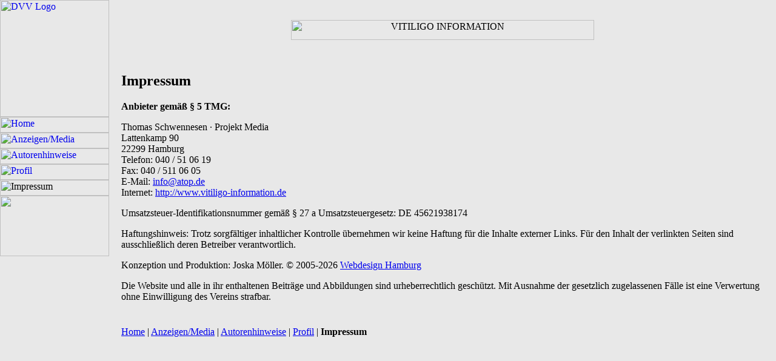

--- FILE ---
content_type: text/html; charset=UTF-8
request_url: https://www.vitiligo-information.de/impressum.php
body_size: 2370
content:
<!DOCTYPE html PUBLIC "-//W3C//DTD HTML 4.01 Transitional//EN">

<html>

	<head>
		<!--<meta http-equiv="content-type" content="text/html;charset=ISO-8859-1">-->
		<meta name="generator" content="BBEdit 8.0/JAB">
		<meta name="description" content="DVV - Deutscher Vitiligo Verein e.V. Hamburg. VITILIGO INFORMATION Informationen rund um Vitiligo, Behandlungsm&ouml;glichkeiten, Therapien, Camouflage, Selbsthilfegruppen, Haut&auml;rzte und vieles mehr.">
	<meta name="keywords" content="Vitiligo, Ansprechpartner, Selbsthilfegruppe, An&auml;mie, Autoaggressionshypothese, Autoimmunhypothese, Behandlung, Behandlungsm&ouml;glichkeiten, Camouflage, Diabetes mellitus, Erfahrungsaustausch, Hautarzt, Haut&auml;rzte, Hypothese, jugendliche, Koebner-Ph&auml;nomen, Kosmetik, Krankheitsbew&auml;ltigung, Lebensqualit&auml;t, Lichtschutzfaktor, nervenbedingt, neurogen, oxidative, Permiti&ouml;se, psychosomatisch, Schilddr&uuml;sen&uuml;berfunktion, Schilddr&uuml;senunterfunktion, Sonnenschutz, Stress, Therapie, Ursachenforschung, UVA, UVB, Verletzungen der Haut, Verbesserung, Verein">
	<meta name="author" content="JAB-Designstudio, Hamburg, Tel.: 040-213141, www.jab-design.de, info@jab-design.de">
		<meta name="robots" content="yes, all, index, follow">
		<meta name="made" content="info@jab-design.de">
		<meta name="copyright" content="&copy; by JAB-Design 2004-2005, info@jab-design.de">
		<meta name="audience" content="general">
		<title>DVV - Deutscher Vitiligo Verein e.V. Hamburg. VITILIGO INFORMATION Informationen rund um Vitiligo, Behandlungsm&ouml;glichkeiten, Therapien, Camouflage, Selbsthilfegruppen, Haut&auml;rzte und vieles mehr.</title>
		<base href="http://www.vitiligo-information.de/">
		<link href="dvv1.css" rel="stylesheet" media="screen">
	</head>
	<body bgcolor="#e8e8e8" leftmargin="0" marginheight="0" marginwidth="0" topmargin="0">
		<a name="Anker-TOP"></a><table width="100%" border="0" cellspacing="0" cellpadding="0" height="100%">
			<script language="JavaScript1.2" type="text/javascript"><!--
img1 = new Image ()
img1.src = "bilder/buttons/home_on.gif"
img2 = new Image ()
img2.src = "bilder/buttons/anzeigen_media_on.gif"
img3 = new Image ()
img3.src = "bilder/buttons/autorenhinweise_on.gif"
img4 = new Image ()
img4.src = "bilder/buttons/profil_on.gif"
img5 = new Image ()
img5.src = "bilder/buttons/impressum_on.gif"
// -->
		</script>
		<tr height="100">
				<td rowspan="2" valign="top" width="180">
					<table width="180" border="0" cellspacing="0" cellpadding="0">
						<tr>
							<td background="bilder/dvv_logo_li.gif"><a href=""><img src="bilder/dvv_logo.gif" alt="DVV Logo" height="193" width="180" usemap="#dvv_logo" border="0"></a>
							<a href="index.php" onmouseover="home.src='bilder/buttons/home_on.gif'; status='Home';return true;" onmouseout="home.src='bilder/buttons/home_off.gif'" class="img"><img height="26" width="180" src="bilder/buttons/home_off.gif" name="home" border="0" alt="Home"></a>							<a href="anzeigen_media.php" onmouseover="anzeigen_media.src='bilder/buttons/anzeigen_media_on.gif'; status='Anzeigen/Media';return true;" onmouseout="anzeigen_media.src='bilder/buttons/anzeigen_media_off.gif'" class="img"><img src="bilder/buttons/anzeigen_media_off.gif" alt="Anzeigen/Media" height="26" width="180" name="anzeigen_media" border="0"></a>							<a href="autorenhinweise.php" onmouseover="autorenhinweise.src='bilder/buttons/autorenhinweise_on.gif'; status='Autorenhinweise';return true;" onmouseout="autorenhinweise.src='bilder/buttons/autorenhinweise_off.gif'" class="img"><img src="bilder/buttons/autorenhinweise_off.gif" alt="Autorenhinweise" height="26" width="180" name="autorenhinweise" border="0"></a>							<a href="profil.php" onmouseover="profil.src='bilder/buttons/profil_on.gif'; status='Profil';return true;" onmouseout="profil.src='bilder/buttons/profil_off.gif'" class="img"><img src="bilder/buttons/profil_off.gif" alt="Profil" height="26" width="180" name="profil" border="0"></a>							<img src="bilder/buttons/impressum_on.gif" alt="Impressum" height="26" width="180" name="impressum" border="0">							<img src="bilder/1x1pix.gif" alt="&nbsp;" height="100" width="180" border="0"></td>
						</tr>
					</table>
				</td>
				<td colspan="2" align="center" height="100" background="bilder/dvv_logo_re.gif"><img src="bilder/vi_schriftzug_gross.gif" alt="VITILIGO INFORMATION" height="33" width="500" border="0" align="absmiddle"></td>
			</tr>
			<tr>
				<td colspan="2" valign="top"><table width="100%" border="0" cellspacing="0" cellpadding="20">
	<tr>
		<td>
			<h2>Impressum</h2> 
			<p>
				<strong>Anbieter gem&auml;&szlig; &sect; 5 TMG:</strong>
			</p>
			<p>
				Thomas Schwennesen &middot; Projekt Media 
				<br />
				Lattenkamp 90 
				<br />
				22299 Hamburg
				<br />
				Telefon: 040 / 51 06 19 
				<br />
				Fax: 040 / 511 06 05 
				<br />
				E-Mail: <a href="mailto:info@atop.de" target="_parent">info@atop.de</a> 
				<br />
				Internet: <a href="http://www.vitiligo-information.de/" target="_parent">http://www.vitiligo-information.de</a>
			</p>
			<p>
				Umsatzsteuer-Identifikationsnummer gem&auml;&szlig; &sect; 27 a Umsatzsteuergesetz: DE 45621938174
			</p>
			<p>
				Haftungshinweis: Trotz sorgf&auml;ltiger inhaltlicher Kontrolle &uuml;bernehmen wir keine Haftung f&uuml;r die Inhalte externer Links. F&uuml;r den Inhalt der verlinkten Seiten sind ausschlie&szlig;lich deren Betreiber verantwortlich.
			</p>
			<p>
				Konzeption und Produktion: Joska M&ouml;ller. &copy; 2005-2026				<a title="JAB Webdesign Hamburg" href="http://www.jab-design.de/" target="_blank">Webdesign Hamburg</a>
			</p>
			<p>
				Die Website und alle in ihr enthaltenen Beitr&auml;ge und Abbildungen sind urheberrechtlich gesch&uuml;tzt. Mit Ausnahme der gesetzlich zugelassenen F&auml;lle ist eine Verwertung ohne Einwilligung des Vereins strafbar.
			</p>
		</td>
	</tr>
</table>
					<table width="100%" border="0" cellspacing="0" cellpadding="20">
						<tr>
							<td class="mini">
<a href="index.php">Home</a>&nbsp;|&nbsp;<a href="anzeigen_media.php">Anzeigen/Media</a>&nbsp;|&nbsp;<a href="autorenhinweise.php">Autorenhinweise</a>&nbsp;|&nbsp;<a href="profil.php">Profil</a>&nbsp;|&nbsp;<b>Impressum</b><p>&nbsp;</p><p>&nbsp;</p><p>&nbsp;</p><p>&nbsp;</p><p>&nbsp;</p>
<p>&nbsp;</p><p>&nbsp;</p><p>&nbsp;</p><p>&nbsp;</p><p>&nbsp;</p>
<p style="color:#BBBBBB; font-size:10px;">&copy; <a href="http://www.jab-design.de/" title="JAB Webdesign Hamburg" target="_blank">Webdesign Hamburg</a> 2003-2026</p>
							</td>
						</tr>
					</table>
				</td>
			</tr>
		</table>
		<map name="dvv_logo"><area title="DVV Startseite" shape="rect" coords="20,20,161,122" href="index.html" alt="DVV Startseite" target="_self"><area title="AG Haut" shape="rect" coords="19,132,160,159" href="http://www.aghaut.de/" alt="AG Haut" target="_blank"></map>
	</body>

</html>
